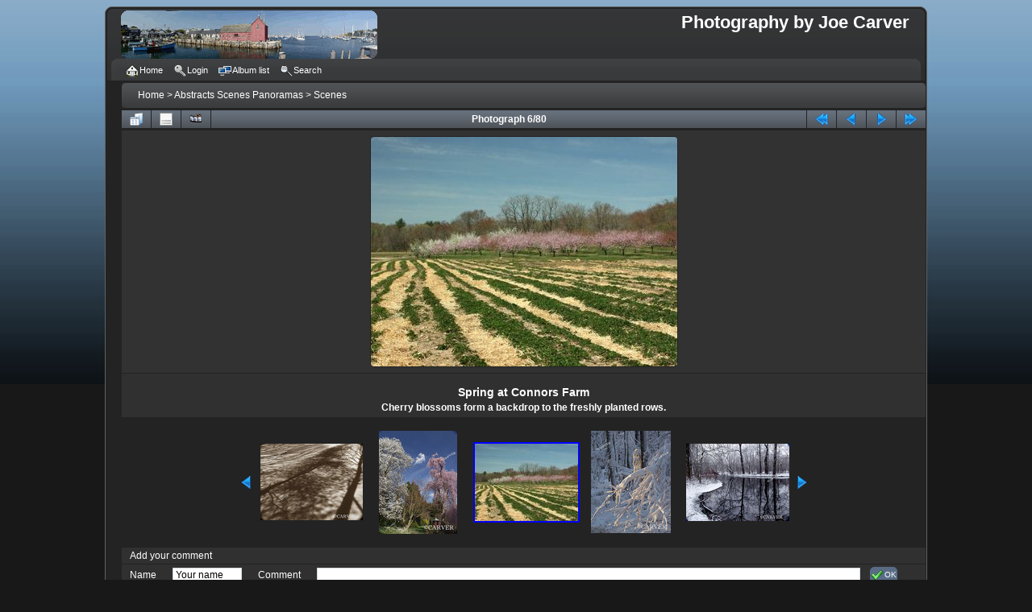

--- FILE ---
content_type: text/html; charset=utf-8
request_url: https://josephcarver.com/displayimage.php?album=topn&cat=8&pid=1352
body_size: 5735
content:
<!DOCTYPE html PUBLIC "-//W3C//DTD XHTML 1.0 Transitional//EN"
   "http://www.w3.org/TR/xhtml1/DTD/xhtml1-transitional.dtd">
<html xmlns="http://www.w3.org/1999/xhtml" xml:lang="en" lang="en" dir="ltr">
<head>
<meta http-equiv="Content-Type" content="text/html; charset=utf-8" />
<meta http-equiv="Pragma" content="no-cache" />
<!--<meta name="verify-v1" content="o6qO/AbcXaARfaOV2Jsq4yb7qGQFVmZevQhOxkJpLwc=">-->
<title>Most viewed - Spring at Connors Farm - Photography by Joe Carver</title>
<meta name="robots" content="noindex, nofollow" />
<link rel="start" href="displayimage.php?album=topn&amp;cat=8&amp;pid=866" title="Return to start" />
<link rel="prev" href="displayimage.php?album=topn&amp;cat=8&amp;pid=814#top_display_media" title="See previous photo" />
<link rel="last" href="displayimage.php?album=topn&amp;cat=8&amp;pid=1193" title="Skip to end" />
<link rel="next" href="displayimage.php?album=topn&amp;cat=8&amp;pid=832#top_display_media" title="See next photo"/>
<link rel="up" href="thumbnails.php?album=topn&amp;cat=8&amp;page=1" title="Return to the thumbnail page"/>
<link rel="canonical" href="https://josephcarver.com/displayimage.php?pid=1352" />
<meta name="robots" content="noindex" />
<!-- New reCaptcha plugin for Coppermine 1.6 v1.0 by SaWey and Carver -->
<script type="text/javascript" src='https://www.google.com/recaptcha/api.js' ></script>
<!-- reCaptcha plugin end -->
<link rel="stylesheet" href="plugins/fancybox/fb/jquery.fancybox.min.css" type="text/css" /><style>fancybox-content {border: 4px solid #FFF; border-radius: 4px;} .fancybox-is-open .fancybox-bg {opacity: 1}</style>
<link rel="stylesheet" href="css/coppermine.css" type="text/css" />
<link rel="stylesheet" href="themes/curve_dark/style.css" type="text/css" />
<link rel="shortcut icon" href="favicon.ico" />

<script type="text/javascript">
/* <![CDATA[ */
    var js_vars = {"site_url":"https:\/\/josephcarver.com","debug":false,"icon_dir":"images\/icons\/","lang_close":"Close","icon_close_path":"images\/icons\/close.png","fb_options":{"buttons":["zoom","slideShow","fullScreen","close"],"loop":false,"cnthit":true,"keyboard":false,"protect":true},"cookies_allowed":true,"position":"5","album":"topn","cat":8,"count":"80","buttons":{"pic_info_title":"Display\/hide file information","pic_info_btn":"","slideshow_tgt":"displayimage.php?album=topn&amp;cat=8&amp;pid=1352&amp;slideshow=4990#top_display_media","slideshow_title":"Slideshow","slideshow_btn":"","loc":""},"fb_imagelist":[{"pid":"866","src":"albums\/userpics\/BlackRocks_7350.jpg","type":"image","opts":{"caption":"BlackRocks"}},{"pid":"758","src":"albums\/abstract\/P1258721.jpg","type":"image"},{"pid":"752","src":"albums\/abstract\/21002_PA185760c10x8.jpg","type":"image"},{"pid":"764","src":"albums\/abstract\/P3059348s.jpg","type":"image"},{"pid":"814","src":"albums\/scene\/44007_P417550316x12.jpg","type":"image","opts":{"caption":"Spring!"}},{"pid":"1352","src":"albums\/userpics\/10001\/connors_farm_spring_scene_2010.jpg","type":"image","opts":{"caption":"Spring at Connors Farm"}},{"pid":"832","src":"albums\/scene\/52002_P3072314c11x14.jpg","type":"image"},{"pid":"840","src":"albums\/scene\/P3096654.jpg","type":"image"},{"pid":"823","src":"albums\/scene\/50089_PA102226c16x12.jpg","type":"image"},{"pid":"825","src":"albums\/scene\/51023_P7126853c8x10shsat.jpg","type":"image","opts":{"caption":"True Colors"}},{"pid":"865","src":"albums\/userpics\/WaterColors_7238.jpg","type":"image","opts":{"caption":"Waters Colored III"}},{"pid":"1173","src":"albums\/pans\/80008_IndParkPS.jpg","type":"image","opts":{"caption":"Independence Park"}},{"pid":"1186","src":"albums\/pans\/87077_Comm2.jpg","type":"image","opts":{"caption":"Salem Common"}},{"pid":"1353","src":"albums\/userpics\/10001\/Water_Flower_0538.jpg","type":"image","opts":{"caption":"Water Flowers II"}},{"pid":"830","src":"albums\/scene\/51088_P6308875.jpg","type":"image","opts":{"caption":"Crystalline Halo"}},{"pid":"1171","src":"albums\/pans\/80045_Pond2.jpg","type":"image","opts":{"caption":"Autumn Pond"}},{"pid":"815","src":"albums\/scene\/44011_P417546411x14.jpg","type":"image","opts":{"caption":"Connors Farm Planting Season"}},{"pid":"1201","src":"albums\/userpics\/P6044337.JPG","type":"image","opts":{"caption":"Full Moon"}},{"pid":"754","src":"albums\/abstract\/21007_PA185749c8x10.jpg","type":"image"},{"pid":"755","src":"albums\/abstract\/21008_PA175686c8x10aucont.jpg","type":"image"},{"pid":"842","src":"albums\/scene\/P9099364buttrfly12x16.jpg","type":"image"},{"pid":"850","src":"albums\/z_temp\/PC278475s.jpg","type":"image"},{"pid":"867","src":"albums\/userpics\/fall_08_7298.jpg","type":"image","opts":{"caption":"An Old New England Fall Scene"}},{"pid":"761","src":"albums\/abstract\/P2279142.jpg","type":"image"},{"pid":"1174","src":"albums\/pans\/80053_HalibutPointImage2.jpg","type":"image","opts":{"caption":"Halibut Point Park"}},{"pid":"821","src":"albums\/scene\/50038_P7084377.jpg","type":"image"},{"pid":"759","src":"albums\/abstract\/P2058815s.jpg","type":"image"},{"pid":"820","src":"albums\/scene\/50033_PB040333.jpg","type":"image"},{"pid":"824","src":"albums\/scene\/50131_P9050449.jpg","type":"image"},{"pid":"768","src":"albums\/abstract\/P9309705redgrayleaf.jpg","type":"image"},{"pid":"835","src":"albums\/scene\/P1058541root1.jpg","type":"image"},{"pid":"841","src":"albums\/scene\/P3096655.jpg","type":"image"},{"pid":"818","src":"albums\/scene\/50014_PA112285.jpg","type":"image"},{"pid":"1178","src":"albums\/pans\/80009_HaaBaa4a.jpg","type":"image","opts":{"caption":"Harbor View"}},{"pid":"760","src":"albums\/abstract\/P2058820s.jpg","type":"image"},{"pid":"1177","src":"albums\/pans\/80088_Dublin2.jpg","type":"image","opts":{"caption":"Dublin"}},{"pid":"822","src":"albums\/scene\/50061_PA095162.jpg","type":"image"},{"pid":"819","src":"albums\/scene\/50030_P9081051.jpg","type":"image"},{"pid":"762","src":"albums\/abstract\/P3039256s.jpg","type":"image"},{"pid":"770","src":"albums\/abstract\/PA205775.jpg","type":"image"},{"pid":"847","src":"albums\/scene\/PC278474s.jpg","type":"image"},{"pid":"1181","src":"albums\/pans\/80020_LynchRosePan.jpg","type":"image","opts":{"caption":"Lions on Guard"}},{"pid":"844","src":"albums\/scene\/PB148388lvld12x16.jpg","type":"image"},{"pid":"753","src":"albums\/abstract\/21004_PA185754c10x8.jpg","type":"image"},{"pid":"765","src":"albums\/abstract\/P3059395.jpg","type":"image"},{"pid":"756","src":"albums\/abstract\/21012_PA285943c8x10.jpg","type":"image"},{"pid":"816","src":"albums\/scene\/44117_rhodobeech1.jpg","type":"image"},{"pid":"846","src":"albums\/scene\/PC086296.jpg","type":"image","opts":{"caption":"Shadows I"}},{"pid":"827","src":"albums\/scene\/51060_P9079323.jpg","type":"image"},{"pid":"1184","src":"albums\/pans\/80125_Image1.jpg","type":"image"},{"pid":"763","src":"albums\/abstract\/P3049336.jpg","type":"image"},{"pid":"817","src":"albums\/scene\/45053_PA283497.jpg","type":"image"},{"pid":"845","src":"albums\/scene\/PB148397hoodsmoon1.jpg","type":"image"},{"pid":"826","src":"albums\/scene\/51030_P9141290.jpg","type":"image"},{"pid":"839","src":"albums\/scene\/P3096651.jpg","type":"image"},{"pid":"757","src":"albums\/abstract\/21044_PA185747.jpg","type":"image"},{"pid":"829","src":"albums\/scene\/51065_PA212882.jpg","type":"image"},{"pid":"767","src":"albums\/abstract\/P8188988.jpg","type":"image"},{"pid":"831","src":"albums\/scene\/51089_P7016178c10x8.jpg","type":"image"},{"pid":"1182","src":"albums\/pans\/80102_shnew.jpg","type":"image"},{"pid":"1190","src":"albums\/userpics\/coast1.jpg","type":"image","opts":{"caption":"The New Hampshire Coast"}},{"pid":"843","src":"albums\/scene\/PB138379bahamas2a.jpg","type":"image"},{"pid":"1194","src":"albums\/userpics\/P8088179.JPG","type":"image"},{"pid":"1172","src":"albums\/pans\/80052_Wharf1.jpg","type":"image","opts":{"caption":"Derby Wharf"}},{"pid":"769","src":"albums\/abstract\/PA102751.jpg","type":"image"},{"pid":"1180","src":"albums\/pans\/80099_BevHarbrPSc4x30.jpg","type":"image"},{"pid":"1183","src":"albums\/pans\/80123_LynchaImage1.jpg","type":"image"},{"pid":"838","src":"albums\/scene\/P2259127.jpg","type":"image"},{"pid":"1197","src":"albums\/userpics\/P7257326.JPG","type":"image"},{"pid":"1185","src":"albums\/pans\/80127_bridgsm.jpg","type":"image","opts":{"caption":"Looking In"}},{"pid":"836","src":"albums\/scene\/P1178641.jpg","type":"image"},{"pid":"1176","src":"albums\/pans\/80059_Image3g.jpg","type":"image","opts":{"caption":"Marblehead Harbor"}},{"pid":"833","src":"albums\/scene\/52011_P2024955c11x14.jpg","type":"image"},{"pid":"1175","src":"albums\/pans\/80057_Dane_St_Image1.jpg","type":"image"},{"pid":"1192","src":"albums\/userpics\/P8088220.JPG","type":"image","opts":{"caption":"Hampton Beach, NH"}},{"pid":"766","src":"albums\/abstract\/P3179640.jpg","type":"image"},{"pid":"834","src":"albums\/scene\/55032_PA273278.jpg","type":"image"},{"pid":"1179","src":"albums\/pans\/80012_Image4s.jpg","type":"image","opts":{"caption":"Motif No. 1 - A Wide view"}},{"pid":"837","src":"albums\/scene\/P1288810.jpg","type":"image"},{"pid":"1193","src":"albums\/userpics\/P8088180.JPG","type":"image","opts":{"caption":"Hampton Beach from a Biplane"}}],"thumb_width":"128","thumb_use":"any","max_item":"5","picture_id":"1352"};
/* ]]> */
</script>
<script type="text/javascript" src="js/jquery-1.12.4.js"></script>
<script type="text/javascript" src="js/jquery-migrate-1.4.1.js"></script>
<script type="text/javascript" src="js/scripts.js"></script>
<script type="text/javascript" src="js/jquery.greybox.js"></script>
<script type="text/javascript" src="js/jquery.elastic.js"></script>
<script type="text/javascript" src="plugins/fancybox/fb/jquery.fancybox.min.js"></script>
<script type="text/javascript" src="plugins/fancybox/fancybox.js"></script>
<script type="text/javascript" src="js/displayimage.js"></script>

<!--
  Template version info:
  Coppermine version: 1.6.x
  Curve Dark updated for CPG 1.6.x by Joe Carver
  Rev. 1.2 2023/03/30
-->
</head>
<body>
    <div class="cnt">
    
    <div id="cpg_logo_block_outer">
        <div class="cpg_logo_block_inner">
            <div id="cpg_logo_block_logo">
                <a href="index.php">
                    <img src="themes/curve_dark/images/motif_no_1.gif" border="0" width="318" title="Motif No. 1 Rockport - click for home page" height="60" alt="" />
                </a>
            </div>
            <div id="cpg_logo_block_name">
                <h1>Photography by Joe Carver</h1>
                <h3></h3>
            </div>
            <div class="clearer"></div>
        </div>
    </div>
    <div id="cpg_header_block_outer">
        <div class="cpg_header_block_inner">
            <div id="main_menu">
                    
<ul class="dropmenu">
<!-- BEGIN home -->
                <li>
                    <a href="index.php" title="Go to the home page" class="firstlevel"><span class="firstlevel"><img src="images/icons/home.png" border="0" alt="" width="16" height="16" class="icon" />Home</span></a>
                    <ul>
                    <!-- BEGIN contact -->
                                <li>
                                    <a href="contact.php?referer=displayimage.php%3Falbum%3Dtopn%26cat%3D8%26pid%3D1352" title="Contact Joe Carver"><span><img src="images/icons/contact.png" border="0" alt="" width="16" height="16" class="icon" />Contact</span></a>
                                </li>
                    <!-- END contact --> 
                    
                    
                    </ul>
                </li>


<!-- END home -->



<!-- BEGIN login -->
                <li>
                    <a href="login.php?referer=displayimage.php%3Falbum%3Dtopn%26cat%3D8%26pid%3D1352" title="Login" class="firstlevel"><span class="firstlevel"><img src="images/icons/login.png" border="0" alt="" width="16" height="16" class="icon" />Login</span></a>
                </li>
<!-- END login -->

</ul>

                    
<ul class="dropmenu">

<!-- BEGIN album_list -->
                <li>
                    <a href="index.php?cat=8" title="Go to the album list" class="firstlevel"><span class="firstlevel"><img src="images/icons/alb_mgr.png" border="0" alt="" width="16" height="16" class="icon" />Album list</span></a>
                    <ul>
<!-- BEGIN lastup -->
                        <li>
                            <a href="thumbnails.php?album=lastup&amp;cat=8" title="Last uploads" rel="nofollow"><span><img src="images/icons/last_uploads.png" border="0" alt="" width="16" height="16" class="icon" />Last uploads</span></a>
                        </li>
<!-- END lastup -->
<!-- BEGIN lastcom -->
                        <li>
                            <a href="thumbnails.php?album=lastcom&amp;cat=8" title="Last comments" rel="nofollow" ><span><img src="images/icons/comment.png" border="0" alt="" width="16" height="16" class="icon" />Last comments</span></a>
                        </li>
<!-- END lastcom -->
<!-- BEGIN topn -->
                        <li>
                            <a href="thumbnails.php?album=topn&amp;cat=8" title="Most viewed" rel="nofollow"><span><img src="images/icons/most_viewed.png" border="0" alt="" width="16" height="16" class="icon" />Most viewed</span></a>
                        </li>
<!-- END topn -->
<!-- BEGIN toprated -->
                        <li>
                            <a href="thumbnails.php?album=toprated&amp;cat=8" title="Top rated" rel="nofollow"><span><img src="images/icons/top_rated.png" border="0" alt="" width="16" height="16" class="icon" />Top rated</span></a>
                        </li>
<!-- END toprated -->
<!-- BEGIN favpics -->
                        <li>
                            <a href="thumbnails.php?album=favpics" title="My Favorites" rel="nofollow"><span><img src="images/icons/favorites.png" border="0" alt="" width="16" height="16" class="icon" />My Favorites</span></a>
                        </li>
<!-- END favpics -->
<!-- BEGIN browse_by_date -->
                        
<!-- END browse_by_date -->
                    </ul>
                </li>
<!-- END album_list -->
<!-- BEGIN search -->
                <li>
                    <a href="search.php" title="Search" class="firstlevel"><span class="firstlevel"><img src="images/icons/search.png" border="0" alt="" width="16" height="16" class="icon" />Search</span></a>
                </li>
<!-- END search -->
</ul>
                
                    
            </div><!-- Begin IE7 support --><img src="images/spacer.gif" class="menuheight" alt="" /><!-- End IE7 support -->
            <div class="clearer"></div>
            
        </div>
    </div>
    <div id="cpg_main_block_outer">
        <div class="cpg_main_block_inner">
            
<!-- Start standard table -->
<table align="center" width="999" cellspacing="1" cellpadding="0" class="maintable ">


        <tr>

            <td colspan="3" align="left">

    			<div class="cpg_starttable_outer">

    				<div class="cpg_starttable_inner">

                        <table width="100%" cellpadding="0" cellspacing="0" border="0">

                            <tr>

                                <td class="statlink"><a name="top_display_media"></a>

                                    <a href="index.php">Home</a> > <a href="index.php?cat=8">Abstracts   Scenes Panoramas</a> > <a href="thumbnails.php?album=33">Scenes</a>

                                </td>

                                <td class="statlink">

                                    <img src="images/spacer.gif" width="1" height="25" border="0" alt="" />

                                </td>

                            </tr>

                        </table>

    				</div>

    			</div>

            </td>

        </tr>

</table>
<!-- End standard table -->

<!-- Start standard table -->
<table align="center" width="999" cellspacing="1" cellpadding="0" class="maintable ">

        <tr>
                <td align="center" valign="middle" class="navmenu" width="48"><a href="thumbnails.php?album=topn&amp;cat=8&amp;page=1" class="navmenu_pic" title="Return to the thumbnail page"><img src="images/navbar/thumbnails.png" align="middle" border="0" alt="Return to the thumbnail page" /></a></td>
<!-- BEGIN pic_info_button -->
                <!-- button will be added by displayimage.js -->
                <td id="pic_info_button" align="center" valign="middle" class="navmenu" width="48"></td>
<!-- END pic_info_button -->
<!-- BEGIN slideshow_button -->
                <!-- button will be added by displayimage.js -->
                <td id="slideshow_button" align="center" valign="middle" class="navmenu" width="48"></td>
<!-- END slideshow_button -->
                <td align="center" valign="middle" class="navmenu" width="100%">Photograph 6/80</td>


<!-- BEGIN nav_start -->
                <td align="center" valign="middle" class="navmenu" width="48"><a href="displayimage.php?album=topn&amp;cat=8&amp;pid=866#top_display_media" class="navmenu_pic" title="Return to start"><img src="images/navbar/start.png" border="0" align="middle" alt="Return to start" /></a></td>
<!-- END nav_start -->
<!-- BEGIN nav_prev -->
                <td align="center" valign="middle" class="navmenu" width="48"><a href="displayimage.php?album=topn&amp;cat=8&amp;pid=814#top_display_media" class="navmenu_pic" title="See previous photo"><img src="images/navbar/prev.png" border="0" align="middle" alt="See previous photo" /></a></td>
<!-- END nav_prev -->
<!-- BEGIN nav_next -->
                <td align="center" valign="middle" class="navmenu" width="48"><a href="displayimage.php?album=topn&amp;cat=8&amp;pid=832#top_display_media" class="navmenu_pic" title="See next photo"><img src="images/navbar/next.png" border="0" align="middle" alt="See next photo" /></a></td>
<!-- END nav_next -->
<!-- BEGIN nav_end -->
                <td align="center" valign="middle" class="navmenu" width="48"><a href="displayimage.php?album=topn&amp;cat=8&amp;pid=1193#top_display_media" class="navmenu_pic" title="Skip to end"><img src="images/navbar/end.png" border="0" align="middle" alt="Skip to end" /></a></td>
<!-- END nav_end -->

        </tr>
</table>
<!-- End standard table -->

<!-- Start standard table -->
<table align="center" width="999" cellspacing="1" cellpadding="0" class="maintable ">
        <tr>
                <td align="center" class="display_media" nowrap="nowrap">
                        <table width="100%" cellspacing="2" cellpadding="0">
                                <tr>
                                        <td align="center" style="{SLIDESHOW_STYLE}">
                                                <a href="javascript:;" onclick="plg_FBox.open(event,1352);"><img src="albums/userpics/10001/normal_connors_farm_spring_scene_2010.jpg" width="380" height="285" class="image" border="0" alt="Spring at Connors Farm
Cherry blossoms form a backdrop to the freshly planted rows.
" title="Click to view full size image
==============
Spring at Connors Farm
Cherry blossoms form a backdrop to the freshly planted rows.
" /><br /></a>

                                        </td>
                                </tr>
                        </table>
                </td>
            </tr>
            <tr>
                <td>
                        <table width="100%" cellspacing="2" cellpadding="0" class="tableb tableb_alternate">
                                        <tr>
                                                <td align="center">
                                                        
                                                </td>
                                        </tr>
                        </table>


<!-- BEGIN img_desc -->
                        <table cellpadding="0" cellspacing="0" class="tableb tableb_alternate" width="100%">
<!-- BEGIN title -->
                                <tr>
                                        <td class="tableb tableb_alternate"><h1 class="pic_title">
                                                Spring at Connors Farm
                                        </h1></td>
                                </tr>
<!-- END title -->
<!-- BEGIN caption -->
                                <tr>
                                        <td class="tableb tableb_alternate"><h2 class="pic_caption">
                                                Cherry blossoms form a backdrop to the freshly planted rows.
                                        </h2></td>
                                </tr>
<!-- END caption -->
                        </table>
<!-- END img_desc -->
                </td>
        </tr>
</table>
<!-- End standard table -->
<div id="filmstrip">
<!-- Start standard table -->
<table align="center" width="999" cellspacing="1" cellpadding="0" class="maintable ">

        <tr>
          <td valign="top" ></td>
        </tr>
        <tr>
          <td valign="bottom"  align="center" style="{THUMB_TD_STYLE}">
            <table width="50%"   align="center" cellspacing="0" cellpadding="3" border="0">
                <tr>
                   <td width="10%" align="right" class="prev_strip"></td>
                     <td valign="bottom"  style="{THUMB_TD_STYLE}">
                       <div id="film" style="width:660px; position:relative;"><table class="tape" ><tr>
                <td align="center" class="thumb" >
                  <a href="displayimage.php?album=topn&amp;cat=8&amp;pid=764#top_display_media" class="thumbLink" style="width:128px; float: left"><img src="albums/abstract/thumb_P3059348s.jpg" class="strip_image" border="0" alt="P3059348s.jpg" title="Filename=P3059348s.jpg
Filesize=49KiB
Dimensions=423x317
Date added=Mar 13, 2008" /></a>
                </td>

                <td align="center" class="thumb" >
                  <a href="displayimage.php?album=topn&amp;cat=8&amp;pid=814#top_display_media" class="thumbLink" style="width:128px; float: left"><img src="albums/scene/thumb_44007_P417550316x12.jpg" class="strip_image" border="0" alt="44007_P417550316x12.jpg" title="Filename=44007_P417550316x12.jpg
Filesize=91KiB
Dimensions=321x423
Date added=Mar 13, 2008" /></a>
                </td>

                <td align="center" class="thumb" >
                  <a href="displayimage.php?album=topn&amp;cat=8&amp;pid=1352#top_display_media" class="thumbLink" style="width:128px; float: left"><img src="albums/userpics/10001/thumb_connors_farm_spring_scene_2010.jpg" class="strip_image middlethumb" border="0" alt="connors_farm_spring_scene_2010.jpg" title="Filename=connors_farm_spring_scene_2010.jpg
Filesize=259KiB
Dimensions=1024x768
Date added=May 17, 2010" /></a>
                </td>

                <td align="center" class="thumb" >
                  <a href="displayimage.php?album=topn&amp;cat=8&amp;pid=832#top_display_media" class="thumbLink" style="width:128px; float: left"><img src="albums/scene/thumb_52002_P3072314c11x14.jpg" class="strip_image" border="0" alt="52002_P3072314c11x14.jpg" title="Filename=52002_P3072314c11x14.jpg
Filesize=87KiB
Dimensions=330x423
Date added=Mar 13, 2008" /></a>
                </td>

                <td align="center" class="thumb" >
                  <a href="displayimage.php?album=topn&amp;cat=8&amp;pid=840#top_display_media" class="thumbLink" style="width:128px; float: left"><img src="albums/scene/thumb_P3096654.jpg" class="strip_image" border="0" alt="P3096654.jpg" title="Filename=P3096654.jpg
Filesize=198KiB
Dimensions=564x423
Date added=Mar 13, 2008" /></a>
                </td>
</tr></table></div>
                     </td>
                   <td width="10%" align="left" class="next_strip"></td>
                </tr>
            </table>
          </td>
        </tr>
        <tr>
         <td valign="top" ></td>
        </tr>


</table>
<!-- End standard table -->
</div>
<div id="picinfo" style="display: none;">

<!-- Start standard table -->
<table align="center" width="999" cellspacing="1" cellpadding="0" class="maintable ">
        <tr><td colspan="2" class="tableh2">File information</td></tr>
        <tr><td class="tableb tableb_alternate" valign="top" >Filename:</td><td class="tableb tableb_alternate">connors_farm_spring_scene_2010.jpg</td></tr>
        <tr><td class="tableb tableb_alternate" valign="top" >Album name:</td><td class="tableb tableb_alternate"><span class="alblink"><a href="profile.php?uid=1">Joe Carver</a> / <a href="thumbnails.php?album=33">Scenes</a></span></td></tr>
        <tr><td class="tableb tableb_alternate" valign="top" >Filesize:</td><td class="tableb tableb_alternate"><span dir="ltr">259&nbsp;KiB</span></td></tr>
        <tr><td class="tableb tableb_alternate" valign="top" >Date added:</td><td class="tableb tableb_alternate">May 17, 2010</td></tr>
        <tr><td class="tableb tableb_alternate" valign="top" >Dimensions:</td><td class="tableb tableb_alternate">1024 x 768 pixels</td></tr>
        <tr><td class="tableb tableb_alternate" valign="top" >Displayed:</td><td class="tableb tableb_alternate">13745 times</td></tr>
        <tr><td class="tableb tableb_alternate" valign="top" >URL:</td><td class="tableb tableb_alternate"><a href="https://josephcarver.com/displayimage.php?pid=1352" >https://josephcarver.com/displayimage.php?pid=1352</a></td></tr>
        <tr><td class="tableb tableb_alternate" valign="top" >Favorites:</td><td class="tableb tableb_alternate"><a href="addfav.php?pid=1352&amp;referer=displayimage.php%3Falbum%3Dtopn%26cat%3D8%26pid%3D1352" >Add to Favorites</a></td></tr>
</table>
<!-- End standard table -->
</div>
<a name="comments_top"></a><div id="comments">
        <form method="post" name="post" id="post" onsubmit="return notDefaultUsername(this, 'Your name', 'Please provide your name for comment');" action="db_input.php">
                <table align="center" width="999" cellspacing="1" cellpadding="0" class="maintable">
                        <tr>
                                        <td width="100%" class="tableh2">Add your comment</td>
                        </tr>
                        <tr>
                <td colspan="1">
                        <table width="100%" cellpadding="0" cellspacing="0">

<!-- BEGIN user_name_input -->
                                                        <tr>
                                <td class="tableb tableb_alternate">
                                        Name
                                </td>
                                <td class="tableb tableb_alternate">
                                        <input type="text" class="textinput" name="msg_author" size="10" maxlength="20" value="Your name" onclick="if (this.value == 'Your name') this.value = '';" onkeyup="if (this.value == 'Your name') this.value = '';" />
                                </td>
<!-- END user_name_input -->

<!-- BEGIN input_box_no_smilies -->
                                <td class="tableb tableb_alternate">
                                Comment
                                </td>
                                <td width="100%" class="tableb tableb_alternate">
                                <input type="text" class="textinput" id="message" name="msg_body"  maxlength="256" style="width: 100%;" />
                                </td>
<!-- END input_box_no_smilies -->
<!-- BEGIN submit -->
                                <td class="tableb tableb_alternate">
                                <input type="hidden" name="event" value="comment" />
                                <input type="hidden" name="pid" value="1352" />
                                <button type="submit" class="button" name="submit" value="OK"><img src="images/icons/ok.png" border="0" alt="" width="16" height="16" class="icon" />OK</button>
                                <input type="hidden" name="form_token" value="9f5e513631fd0114cfd14635e2a06d04" />
                                <input type="hidden" name="timestamp" value="1769055141" />
                                </td>
<!-- END submit -->
                                                        </tr>
    <tr>
	  <td class="tableb" valign="top" align="right" colspan="3">
        NO ACTIVE HYPERLINKS ALLOWED <br />(NO HTTP OR HTTPS)
      </td>
	  </tr>
		<td class="tableb" colspan="3">
		  Confirmation&nbsp;
		</td>
		<td class="tableb" colspan="3">
		  <div id="captcha_div">	<div class="g-recaptcha" data-sitekey="6Ld4sEYUAAAAAJLX7ifhjcwJlQZZXiaS8F8PwbXx"></div></div>
		</td>
	</tr>
                        </table>
                </td>
        </tr>


                </table>
        </form></div>

            <br /> <!-- workaround for issue 64492 - do not remove the line break! -->
        </div>
    </div>
    <div id="cpg_footer_block_outer">
        <div class="cpg_footer_block_inner">
            
<!-- Start standard table -->
<table align="center" width="999" cellspacing="1" cellpadding="0" class="maintable ">

	<tr>	
		<td align="center">
			<img src="images/spacer.gif" style="height: 15px;" alt="" />
		</td>		
	</tr>
	<tr>	
		<td align="center">
			<h4 align="center"><br /> All Images Copyright &copy; Joseph Carver</h4>
		</td>		
	</tr>
	<tr>	
		<td align="center">
			<img src="images/spacer.gif" style="height: 5px;" alt="" />
		</td>		
	</tr>
	<tr>
		<td align="center">	
			<a title="Contact Joe Carver" href="https://josephcarver.com/contact.php?">Contact</a> | 
			<a title="HOME PAGE JosephCarver.com " href="https://josephcarver.com/index.php">HOME</a>
		</td>			
	</tr>
	<tr>
		<td align="center">
			<img src="images/spacer.gif" style="height: 20px;" alt="" />
		</td>		
	</tr>
	<tr>
		<td align="center">		
			<a title="i-imagine.net - A Free Gallery for Visual Artists" href="https://i-imagine.net/" target="_blank">Artists Gallery On Coppermine - i-imagine.net</a>				
		</td>
	</tr>
	<tr>
		<td align="center">
			<img src="images/spacer.gif" style="height: 20px;" alt="" />
		</td>		
	</tr>
</table>
<!-- End standard table -->

            
<div class="footer" align="center" style="padding:10px;display:block;visibility:visible; font-family: Verdana,Arial,sans-serif;">Powered by <a href="http://coppermine-gallery.com/" title="Coppermine Photo Gallery" rel="external" target="_blank">Coppermine Photo Gallery</a></div>
        </div>
    </div>
    </div>
<!--Coppermine Photo Gallery 1.6.27 (stable)-->
</body>
</html>

--- FILE ---
content_type: text/html; charset=utf-8
request_url: https://www.google.com/recaptcha/api2/anchor?ar=1&k=6Ld4sEYUAAAAAJLX7ifhjcwJlQZZXiaS8F8PwbXx&co=aHR0cHM6Ly9qb3NlcGhjYXJ2ZXIuY29tOjQ0Mw..&hl=en&v=PoyoqOPhxBO7pBk68S4YbpHZ&size=normal&anchor-ms=20000&execute-ms=30000&cb=hum7ptyeibbm
body_size: 49157
content:
<!DOCTYPE HTML><html dir="ltr" lang="en"><head><meta http-equiv="Content-Type" content="text/html; charset=UTF-8">
<meta http-equiv="X-UA-Compatible" content="IE=edge">
<title>reCAPTCHA</title>
<style type="text/css">
/* cyrillic-ext */
@font-face {
  font-family: 'Roboto';
  font-style: normal;
  font-weight: 400;
  font-stretch: 100%;
  src: url(//fonts.gstatic.com/s/roboto/v48/KFO7CnqEu92Fr1ME7kSn66aGLdTylUAMa3GUBHMdazTgWw.woff2) format('woff2');
  unicode-range: U+0460-052F, U+1C80-1C8A, U+20B4, U+2DE0-2DFF, U+A640-A69F, U+FE2E-FE2F;
}
/* cyrillic */
@font-face {
  font-family: 'Roboto';
  font-style: normal;
  font-weight: 400;
  font-stretch: 100%;
  src: url(//fonts.gstatic.com/s/roboto/v48/KFO7CnqEu92Fr1ME7kSn66aGLdTylUAMa3iUBHMdazTgWw.woff2) format('woff2');
  unicode-range: U+0301, U+0400-045F, U+0490-0491, U+04B0-04B1, U+2116;
}
/* greek-ext */
@font-face {
  font-family: 'Roboto';
  font-style: normal;
  font-weight: 400;
  font-stretch: 100%;
  src: url(//fonts.gstatic.com/s/roboto/v48/KFO7CnqEu92Fr1ME7kSn66aGLdTylUAMa3CUBHMdazTgWw.woff2) format('woff2');
  unicode-range: U+1F00-1FFF;
}
/* greek */
@font-face {
  font-family: 'Roboto';
  font-style: normal;
  font-weight: 400;
  font-stretch: 100%;
  src: url(//fonts.gstatic.com/s/roboto/v48/KFO7CnqEu92Fr1ME7kSn66aGLdTylUAMa3-UBHMdazTgWw.woff2) format('woff2');
  unicode-range: U+0370-0377, U+037A-037F, U+0384-038A, U+038C, U+038E-03A1, U+03A3-03FF;
}
/* math */
@font-face {
  font-family: 'Roboto';
  font-style: normal;
  font-weight: 400;
  font-stretch: 100%;
  src: url(//fonts.gstatic.com/s/roboto/v48/KFO7CnqEu92Fr1ME7kSn66aGLdTylUAMawCUBHMdazTgWw.woff2) format('woff2');
  unicode-range: U+0302-0303, U+0305, U+0307-0308, U+0310, U+0312, U+0315, U+031A, U+0326-0327, U+032C, U+032F-0330, U+0332-0333, U+0338, U+033A, U+0346, U+034D, U+0391-03A1, U+03A3-03A9, U+03B1-03C9, U+03D1, U+03D5-03D6, U+03F0-03F1, U+03F4-03F5, U+2016-2017, U+2034-2038, U+203C, U+2040, U+2043, U+2047, U+2050, U+2057, U+205F, U+2070-2071, U+2074-208E, U+2090-209C, U+20D0-20DC, U+20E1, U+20E5-20EF, U+2100-2112, U+2114-2115, U+2117-2121, U+2123-214F, U+2190, U+2192, U+2194-21AE, U+21B0-21E5, U+21F1-21F2, U+21F4-2211, U+2213-2214, U+2216-22FF, U+2308-230B, U+2310, U+2319, U+231C-2321, U+2336-237A, U+237C, U+2395, U+239B-23B7, U+23D0, U+23DC-23E1, U+2474-2475, U+25AF, U+25B3, U+25B7, U+25BD, U+25C1, U+25CA, U+25CC, U+25FB, U+266D-266F, U+27C0-27FF, U+2900-2AFF, U+2B0E-2B11, U+2B30-2B4C, U+2BFE, U+3030, U+FF5B, U+FF5D, U+1D400-1D7FF, U+1EE00-1EEFF;
}
/* symbols */
@font-face {
  font-family: 'Roboto';
  font-style: normal;
  font-weight: 400;
  font-stretch: 100%;
  src: url(//fonts.gstatic.com/s/roboto/v48/KFO7CnqEu92Fr1ME7kSn66aGLdTylUAMaxKUBHMdazTgWw.woff2) format('woff2');
  unicode-range: U+0001-000C, U+000E-001F, U+007F-009F, U+20DD-20E0, U+20E2-20E4, U+2150-218F, U+2190, U+2192, U+2194-2199, U+21AF, U+21E6-21F0, U+21F3, U+2218-2219, U+2299, U+22C4-22C6, U+2300-243F, U+2440-244A, U+2460-24FF, U+25A0-27BF, U+2800-28FF, U+2921-2922, U+2981, U+29BF, U+29EB, U+2B00-2BFF, U+4DC0-4DFF, U+FFF9-FFFB, U+10140-1018E, U+10190-1019C, U+101A0, U+101D0-101FD, U+102E0-102FB, U+10E60-10E7E, U+1D2C0-1D2D3, U+1D2E0-1D37F, U+1F000-1F0FF, U+1F100-1F1AD, U+1F1E6-1F1FF, U+1F30D-1F30F, U+1F315, U+1F31C, U+1F31E, U+1F320-1F32C, U+1F336, U+1F378, U+1F37D, U+1F382, U+1F393-1F39F, U+1F3A7-1F3A8, U+1F3AC-1F3AF, U+1F3C2, U+1F3C4-1F3C6, U+1F3CA-1F3CE, U+1F3D4-1F3E0, U+1F3ED, U+1F3F1-1F3F3, U+1F3F5-1F3F7, U+1F408, U+1F415, U+1F41F, U+1F426, U+1F43F, U+1F441-1F442, U+1F444, U+1F446-1F449, U+1F44C-1F44E, U+1F453, U+1F46A, U+1F47D, U+1F4A3, U+1F4B0, U+1F4B3, U+1F4B9, U+1F4BB, U+1F4BF, U+1F4C8-1F4CB, U+1F4D6, U+1F4DA, U+1F4DF, U+1F4E3-1F4E6, U+1F4EA-1F4ED, U+1F4F7, U+1F4F9-1F4FB, U+1F4FD-1F4FE, U+1F503, U+1F507-1F50B, U+1F50D, U+1F512-1F513, U+1F53E-1F54A, U+1F54F-1F5FA, U+1F610, U+1F650-1F67F, U+1F687, U+1F68D, U+1F691, U+1F694, U+1F698, U+1F6AD, U+1F6B2, U+1F6B9-1F6BA, U+1F6BC, U+1F6C6-1F6CF, U+1F6D3-1F6D7, U+1F6E0-1F6EA, U+1F6F0-1F6F3, U+1F6F7-1F6FC, U+1F700-1F7FF, U+1F800-1F80B, U+1F810-1F847, U+1F850-1F859, U+1F860-1F887, U+1F890-1F8AD, U+1F8B0-1F8BB, U+1F8C0-1F8C1, U+1F900-1F90B, U+1F93B, U+1F946, U+1F984, U+1F996, U+1F9E9, U+1FA00-1FA6F, U+1FA70-1FA7C, U+1FA80-1FA89, U+1FA8F-1FAC6, U+1FACE-1FADC, U+1FADF-1FAE9, U+1FAF0-1FAF8, U+1FB00-1FBFF;
}
/* vietnamese */
@font-face {
  font-family: 'Roboto';
  font-style: normal;
  font-weight: 400;
  font-stretch: 100%;
  src: url(//fonts.gstatic.com/s/roboto/v48/KFO7CnqEu92Fr1ME7kSn66aGLdTylUAMa3OUBHMdazTgWw.woff2) format('woff2');
  unicode-range: U+0102-0103, U+0110-0111, U+0128-0129, U+0168-0169, U+01A0-01A1, U+01AF-01B0, U+0300-0301, U+0303-0304, U+0308-0309, U+0323, U+0329, U+1EA0-1EF9, U+20AB;
}
/* latin-ext */
@font-face {
  font-family: 'Roboto';
  font-style: normal;
  font-weight: 400;
  font-stretch: 100%;
  src: url(//fonts.gstatic.com/s/roboto/v48/KFO7CnqEu92Fr1ME7kSn66aGLdTylUAMa3KUBHMdazTgWw.woff2) format('woff2');
  unicode-range: U+0100-02BA, U+02BD-02C5, U+02C7-02CC, U+02CE-02D7, U+02DD-02FF, U+0304, U+0308, U+0329, U+1D00-1DBF, U+1E00-1E9F, U+1EF2-1EFF, U+2020, U+20A0-20AB, U+20AD-20C0, U+2113, U+2C60-2C7F, U+A720-A7FF;
}
/* latin */
@font-face {
  font-family: 'Roboto';
  font-style: normal;
  font-weight: 400;
  font-stretch: 100%;
  src: url(//fonts.gstatic.com/s/roboto/v48/KFO7CnqEu92Fr1ME7kSn66aGLdTylUAMa3yUBHMdazQ.woff2) format('woff2');
  unicode-range: U+0000-00FF, U+0131, U+0152-0153, U+02BB-02BC, U+02C6, U+02DA, U+02DC, U+0304, U+0308, U+0329, U+2000-206F, U+20AC, U+2122, U+2191, U+2193, U+2212, U+2215, U+FEFF, U+FFFD;
}
/* cyrillic-ext */
@font-face {
  font-family: 'Roboto';
  font-style: normal;
  font-weight: 500;
  font-stretch: 100%;
  src: url(//fonts.gstatic.com/s/roboto/v48/KFO7CnqEu92Fr1ME7kSn66aGLdTylUAMa3GUBHMdazTgWw.woff2) format('woff2');
  unicode-range: U+0460-052F, U+1C80-1C8A, U+20B4, U+2DE0-2DFF, U+A640-A69F, U+FE2E-FE2F;
}
/* cyrillic */
@font-face {
  font-family: 'Roboto';
  font-style: normal;
  font-weight: 500;
  font-stretch: 100%;
  src: url(//fonts.gstatic.com/s/roboto/v48/KFO7CnqEu92Fr1ME7kSn66aGLdTylUAMa3iUBHMdazTgWw.woff2) format('woff2');
  unicode-range: U+0301, U+0400-045F, U+0490-0491, U+04B0-04B1, U+2116;
}
/* greek-ext */
@font-face {
  font-family: 'Roboto';
  font-style: normal;
  font-weight: 500;
  font-stretch: 100%;
  src: url(//fonts.gstatic.com/s/roboto/v48/KFO7CnqEu92Fr1ME7kSn66aGLdTylUAMa3CUBHMdazTgWw.woff2) format('woff2');
  unicode-range: U+1F00-1FFF;
}
/* greek */
@font-face {
  font-family: 'Roboto';
  font-style: normal;
  font-weight: 500;
  font-stretch: 100%;
  src: url(//fonts.gstatic.com/s/roboto/v48/KFO7CnqEu92Fr1ME7kSn66aGLdTylUAMa3-UBHMdazTgWw.woff2) format('woff2');
  unicode-range: U+0370-0377, U+037A-037F, U+0384-038A, U+038C, U+038E-03A1, U+03A3-03FF;
}
/* math */
@font-face {
  font-family: 'Roboto';
  font-style: normal;
  font-weight: 500;
  font-stretch: 100%;
  src: url(//fonts.gstatic.com/s/roboto/v48/KFO7CnqEu92Fr1ME7kSn66aGLdTylUAMawCUBHMdazTgWw.woff2) format('woff2');
  unicode-range: U+0302-0303, U+0305, U+0307-0308, U+0310, U+0312, U+0315, U+031A, U+0326-0327, U+032C, U+032F-0330, U+0332-0333, U+0338, U+033A, U+0346, U+034D, U+0391-03A1, U+03A3-03A9, U+03B1-03C9, U+03D1, U+03D5-03D6, U+03F0-03F1, U+03F4-03F5, U+2016-2017, U+2034-2038, U+203C, U+2040, U+2043, U+2047, U+2050, U+2057, U+205F, U+2070-2071, U+2074-208E, U+2090-209C, U+20D0-20DC, U+20E1, U+20E5-20EF, U+2100-2112, U+2114-2115, U+2117-2121, U+2123-214F, U+2190, U+2192, U+2194-21AE, U+21B0-21E5, U+21F1-21F2, U+21F4-2211, U+2213-2214, U+2216-22FF, U+2308-230B, U+2310, U+2319, U+231C-2321, U+2336-237A, U+237C, U+2395, U+239B-23B7, U+23D0, U+23DC-23E1, U+2474-2475, U+25AF, U+25B3, U+25B7, U+25BD, U+25C1, U+25CA, U+25CC, U+25FB, U+266D-266F, U+27C0-27FF, U+2900-2AFF, U+2B0E-2B11, U+2B30-2B4C, U+2BFE, U+3030, U+FF5B, U+FF5D, U+1D400-1D7FF, U+1EE00-1EEFF;
}
/* symbols */
@font-face {
  font-family: 'Roboto';
  font-style: normal;
  font-weight: 500;
  font-stretch: 100%;
  src: url(//fonts.gstatic.com/s/roboto/v48/KFO7CnqEu92Fr1ME7kSn66aGLdTylUAMaxKUBHMdazTgWw.woff2) format('woff2');
  unicode-range: U+0001-000C, U+000E-001F, U+007F-009F, U+20DD-20E0, U+20E2-20E4, U+2150-218F, U+2190, U+2192, U+2194-2199, U+21AF, U+21E6-21F0, U+21F3, U+2218-2219, U+2299, U+22C4-22C6, U+2300-243F, U+2440-244A, U+2460-24FF, U+25A0-27BF, U+2800-28FF, U+2921-2922, U+2981, U+29BF, U+29EB, U+2B00-2BFF, U+4DC0-4DFF, U+FFF9-FFFB, U+10140-1018E, U+10190-1019C, U+101A0, U+101D0-101FD, U+102E0-102FB, U+10E60-10E7E, U+1D2C0-1D2D3, U+1D2E0-1D37F, U+1F000-1F0FF, U+1F100-1F1AD, U+1F1E6-1F1FF, U+1F30D-1F30F, U+1F315, U+1F31C, U+1F31E, U+1F320-1F32C, U+1F336, U+1F378, U+1F37D, U+1F382, U+1F393-1F39F, U+1F3A7-1F3A8, U+1F3AC-1F3AF, U+1F3C2, U+1F3C4-1F3C6, U+1F3CA-1F3CE, U+1F3D4-1F3E0, U+1F3ED, U+1F3F1-1F3F3, U+1F3F5-1F3F7, U+1F408, U+1F415, U+1F41F, U+1F426, U+1F43F, U+1F441-1F442, U+1F444, U+1F446-1F449, U+1F44C-1F44E, U+1F453, U+1F46A, U+1F47D, U+1F4A3, U+1F4B0, U+1F4B3, U+1F4B9, U+1F4BB, U+1F4BF, U+1F4C8-1F4CB, U+1F4D6, U+1F4DA, U+1F4DF, U+1F4E3-1F4E6, U+1F4EA-1F4ED, U+1F4F7, U+1F4F9-1F4FB, U+1F4FD-1F4FE, U+1F503, U+1F507-1F50B, U+1F50D, U+1F512-1F513, U+1F53E-1F54A, U+1F54F-1F5FA, U+1F610, U+1F650-1F67F, U+1F687, U+1F68D, U+1F691, U+1F694, U+1F698, U+1F6AD, U+1F6B2, U+1F6B9-1F6BA, U+1F6BC, U+1F6C6-1F6CF, U+1F6D3-1F6D7, U+1F6E0-1F6EA, U+1F6F0-1F6F3, U+1F6F7-1F6FC, U+1F700-1F7FF, U+1F800-1F80B, U+1F810-1F847, U+1F850-1F859, U+1F860-1F887, U+1F890-1F8AD, U+1F8B0-1F8BB, U+1F8C0-1F8C1, U+1F900-1F90B, U+1F93B, U+1F946, U+1F984, U+1F996, U+1F9E9, U+1FA00-1FA6F, U+1FA70-1FA7C, U+1FA80-1FA89, U+1FA8F-1FAC6, U+1FACE-1FADC, U+1FADF-1FAE9, U+1FAF0-1FAF8, U+1FB00-1FBFF;
}
/* vietnamese */
@font-face {
  font-family: 'Roboto';
  font-style: normal;
  font-weight: 500;
  font-stretch: 100%;
  src: url(//fonts.gstatic.com/s/roboto/v48/KFO7CnqEu92Fr1ME7kSn66aGLdTylUAMa3OUBHMdazTgWw.woff2) format('woff2');
  unicode-range: U+0102-0103, U+0110-0111, U+0128-0129, U+0168-0169, U+01A0-01A1, U+01AF-01B0, U+0300-0301, U+0303-0304, U+0308-0309, U+0323, U+0329, U+1EA0-1EF9, U+20AB;
}
/* latin-ext */
@font-face {
  font-family: 'Roboto';
  font-style: normal;
  font-weight: 500;
  font-stretch: 100%;
  src: url(//fonts.gstatic.com/s/roboto/v48/KFO7CnqEu92Fr1ME7kSn66aGLdTylUAMa3KUBHMdazTgWw.woff2) format('woff2');
  unicode-range: U+0100-02BA, U+02BD-02C5, U+02C7-02CC, U+02CE-02D7, U+02DD-02FF, U+0304, U+0308, U+0329, U+1D00-1DBF, U+1E00-1E9F, U+1EF2-1EFF, U+2020, U+20A0-20AB, U+20AD-20C0, U+2113, U+2C60-2C7F, U+A720-A7FF;
}
/* latin */
@font-face {
  font-family: 'Roboto';
  font-style: normal;
  font-weight: 500;
  font-stretch: 100%;
  src: url(//fonts.gstatic.com/s/roboto/v48/KFO7CnqEu92Fr1ME7kSn66aGLdTylUAMa3yUBHMdazQ.woff2) format('woff2');
  unicode-range: U+0000-00FF, U+0131, U+0152-0153, U+02BB-02BC, U+02C6, U+02DA, U+02DC, U+0304, U+0308, U+0329, U+2000-206F, U+20AC, U+2122, U+2191, U+2193, U+2212, U+2215, U+FEFF, U+FFFD;
}
/* cyrillic-ext */
@font-face {
  font-family: 'Roboto';
  font-style: normal;
  font-weight: 900;
  font-stretch: 100%;
  src: url(//fonts.gstatic.com/s/roboto/v48/KFO7CnqEu92Fr1ME7kSn66aGLdTylUAMa3GUBHMdazTgWw.woff2) format('woff2');
  unicode-range: U+0460-052F, U+1C80-1C8A, U+20B4, U+2DE0-2DFF, U+A640-A69F, U+FE2E-FE2F;
}
/* cyrillic */
@font-face {
  font-family: 'Roboto';
  font-style: normal;
  font-weight: 900;
  font-stretch: 100%;
  src: url(//fonts.gstatic.com/s/roboto/v48/KFO7CnqEu92Fr1ME7kSn66aGLdTylUAMa3iUBHMdazTgWw.woff2) format('woff2');
  unicode-range: U+0301, U+0400-045F, U+0490-0491, U+04B0-04B1, U+2116;
}
/* greek-ext */
@font-face {
  font-family: 'Roboto';
  font-style: normal;
  font-weight: 900;
  font-stretch: 100%;
  src: url(//fonts.gstatic.com/s/roboto/v48/KFO7CnqEu92Fr1ME7kSn66aGLdTylUAMa3CUBHMdazTgWw.woff2) format('woff2');
  unicode-range: U+1F00-1FFF;
}
/* greek */
@font-face {
  font-family: 'Roboto';
  font-style: normal;
  font-weight: 900;
  font-stretch: 100%;
  src: url(//fonts.gstatic.com/s/roboto/v48/KFO7CnqEu92Fr1ME7kSn66aGLdTylUAMa3-UBHMdazTgWw.woff2) format('woff2');
  unicode-range: U+0370-0377, U+037A-037F, U+0384-038A, U+038C, U+038E-03A1, U+03A3-03FF;
}
/* math */
@font-face {
  font-family: 'Roboto';
  font-style: normal;
  font-weight: 900;
  font-stretch: 100%;
  src: url(//fonts.gstatic.com/s/roboto/v48/KFO7CnqEu92Fr1ME7kSn66aGLdTylUAMawCUBHMdazTgWw.woff2) format('woff2');
  unicode-range: U+0302-0303, U+0305, U+0307-0308, U+0310, U+0312, U+0315, U+031A, U+0326-0327, U+032C, U+032F-0330, U+0332-0333, U+0338, U+033A, U+0346, U+034D, U+0391-03A1, U+03A3-03A9, U+03B1-03C9, U+03D1, U+03D5-03D6, U+03F0-03F1, U+03F4-03F5, U+2016-2017, U+2034-2038, U+203C, U+2040, U+2043, U+2047, U+2050, U+2057, U+205F, U+2070-2071, U+2074-208E, U+2090-209C, U+20D0-20DC, U+20E1, U+20E5-20EF, U+2100-2112, U+2114-2115, U+2117-2121, U+2123-214F, U+2190, U+2192, U+2194-21AE, U+21B0-21E5, U+21F1-21F2, U+21F4-2211, U+2213-2214, U+2216-22FF, U+2308-230B, U+2310, U+2319, U+231C-2321, U+2336-237A, U+237C, U+2395, U+239B-23B7, U+23D0, U+23DC-23E1, U+2474-2475, U+25AF, U+25B3, U+25B7, U+25BD, U+25C1, U+25CA, U+25CC, U+25FB, U+266D-266F, U+27C0-27FF, U+2900-2AFF, U+2B0E-2B11, U+2B30-2B4C, U+2BFE, U+3030, U+FF5B, U+FF5D, U+1D400-1D7FF, U+1EE00-1EEFF;
}
/* symbols */
@font-face {
  font-family: 'Roboto';
  font-style: normal;
  font-weight: 900;
  font-stretch: 100%;
  src: url(//fonts.gstatic.com/s/roboto/v48/KFO7CnqEu92Fr1ME7kSn66aGLdTylUAMaxKUBHMdazTgWw.woff2) format('woff2');
  unicode-range: U+0001-000C, U+000E-001F, U+007F-009F, U+20DD-20E0, U+20E2-20E4, U+2150-218F, U+2190, U+2192, U+2194-2199, U+21AF, U+21E6-21F0, U+21F3, U+2218-2219, U+2299, U+22C4-22C6, U+2300-243F, U+2440-244A, U+2460-24FF, U+25A0-27BF, U+2800-28FF, U+2921-2922, U+2981, U+29BF, U+29EB, U+2B00-2BFF, U+4DC0-4DFF, U+FFF9-FFFB, U+10140-1018E, U+10190-1019C, U+101A0, U+101D0-101FD, U+102E0-102FB, U+10E60-10E7E, U+1D2C0-1D2D3, U+1D2E0-1D37F, U+1F000-1F0FF, U+1F100-1F1AD, U+1F1E6-1F1FF, U+1F30D-1F30F, U+1F315, U+1F31C, U+1F31E, U+1F320-1F32C, U+1F336, U+1F378, U+1F37D, U+1F382, U+1F393-1F39F, U+1F3A7-1F3A8, U+1F3AC-1F3AF, U+1F3C2, U+1F3C4-1F3C6, U+1F3CA-1F3CE, U+1F3D4-1F3E0, U+1F3ED, U+1F3F1-1F3F3, U+1F3F5-1F3F7, U+1F408, U+1F415, U+1F41F, U+1F426, U+1F43F, U+1F441-1F442, U+1F444, U+1F446-1F449, U+1F44C-1F44E, U+1F453, U+1F46A, U+1F47D, U+1F4A3, U+1F4B0, U+1F4B3, U+1F4B9, U+1F4BB, U+1F4BF, U+1F4C8-1F4CB, U+1F4D6, U+1F4DA, U+1F4DF, U+1F4E3-1F4E6, U+1F4EA-1F4ED, U+1F4F7, U+1F4F9-1F4FB, U+1F4FD-1F4FE, U+1F503, U+1F507-1F50B, U+1F50D, U+1F512-1F513, U+1F53E-1F54A, U+1F54F-1F5FA, U+1F610, U+1F650-1F67F, U+1F687, U+1F68D, U+1F691, U+1F694, U+1F698, U+1F6AD, U+1F6B2, U+1F6B9-1F6BA, U+1F6BC, U+1F6C6-1F6CF, U+1F6D3-1F6D7, U+1F6E0-1F6EA, U+1F6F0-1F6F3, U+1F6F7-1F6FC, U+1F700-1F7FF, U+1F800-1F80B, U+1F810-1F847, U+1F850-1F859, U+1F860-1F887, U+1F890-1F8AD, U+1F8B0-1F8BB, U+1F8C0-1F8C1, U+1F900-1F90B, U+1F93B, U+1F946, U+1F984, U+1F996, U+1F9E9, U+1FA00-1FA6F, U+1FA70-1FA7C, U+1FA80-1FA89, U+1FA8F-1FAC6, U+1FACE-1FADC, U+1FADF-1FAE9, U+1FAF0-1FAF8, U+1FB00-1FBFF;
}
/* vietnamese */
@font-face {
  font-family: 'Roboto';
  font-style: normal;
  font-weight: 900;
  font-stretch: 100%;
  src: url(//fonts.gstatic.com/s/roboto/v48/KFO7CnqEu92Fr1ME7kSn66aGLdTylUAMa3OUBHMdazTgWw.woff2) format('woff2');
  unicode-range: U+0102-0103, U+0110-0111, U+0128-0129, U+0168-0169, U+01A0-01A1, U+01AF-01B0, U+0300-0301, U+0303-0304, U+0308-0309, U+0323, U+0329, U+1EA0-1EF9, U+20AB;
}
/* latin-ext */
@font-face {
  font-family: 'Roboto';
  font-style: normal;
  font-weight: 900;
  font-stretch: 100%;
  src: url(//fonts.gstatic.com/s/roboto/v48/KFO7CnqEu92Fr1ME7kSn66aGLdTylUAMa3KUBHMdazTgWw.woff2) format('woff2');
  unicode-range: U+0100-02BA, U+02BD-02C5, U+02C7-02CC, U+02CE-02D7, U+02DD-02FF, U+0304, U+0308, U+0329, U+1D00-1DBF, U+1E00-1E9F, U+1EF2-1EFF, U+2020, U+20A0-20AB, U+20AD-20C0, U+2113, U+2C60-2C7F, U+A720-A7FF;
}
/* latin */
@font-face {
  font-family: 'Roboto';
  font-style: normal;
  font-weight: 900;
  font-stretch: 100%;
  src: url(//fonts.gstatic.com/s/roboto/v48/KFO7CnqEu92Fr1ME7kSn66aGLdTylUAMa3yUBHMdazQ.woff2) format('woff2');
  unicode-range: U+0000-00FF, U+0131, U+0152-0153, U+02BB-02BC, U+02C6, U+02DA, U+02DC, U+0304, U+0308, U+0329, U+2000-206F, U+20AC, U+2122, U+2191, U+2193, U+2212, U+2215, U+FEFF, U+FFFD;
}

</style>
<link rel="stylesheet" type="text/css" href="https://www.gstatic.com/recaptcha/releases/PoyoqOPhxBO7pBk68S4YbpHZ/styles__ltr.css">
<script nonce="sYARxuErreFmZ-Ys4_va-Q" type="text/javascript">window['__recaptcha_api'] = 'https://www.google.com/recaptcha/api2/';</script>
<script type="text/javascript" src="https://www.gstatic.com/recaptcha/releases/PoyoqOPhxBO7pBk68S4YbpHZ/recaptcha__en.js" nonce="sYARxuErreFmZ-Ys4_va-Q">
      
    </script></head>
<body><div id="rc-anchor-alert" class="rc-anchor-alert"></div>
<input type="hidden" id="recaptcha-token" value="[base64]">
<script type="text/javascript" nonce="sYARxuErreFmZ-Ys4_va-Q">
      recaptcha.anchor.Main.init("[\x22ainput\x22,[\x22bgdata\x22,\x22\x22,\[base64]/[base64]/[base64]/[base64]/[base64]/[base64]/KGcoTywyNTMsTy5PKSxVRyhPLEMpKTpnKE8sMjUzLEMpLE8pKSxsKSksTykpfSxieT1mdW5jdGlvbihDLE8sdSxsKXtmb3IobD0odT1SKEMpLDApO08+MDtPLS0pbD1sPDw4fFooQyk7ZyhDLHUsbCl9LFVHPWZ1bmN0aW9uKEMsTyl7Qy5pLmxlbmd0aD4xMDQ/[base64]/[base64]/[base64]/[base64]/[base64]/[base64]/[base64]\\u003d\x22,\[base64]\\u003d\\u003d\x22,\[base64]/CgcKnP1gkwrPCp8KCFMKad8KqwrjCmMOaw4pPc2swfMOyRRtLL0Qjw5jCisKreHd5VnN5G8K9wpxuw7l8w5YIwqY/w6PClXoqBcO3w6QdVMOAwoXDmAI9w4XDl3jCvcKmd0rCjcOQVTgRw4Ruw51Bw7BaV8K5RcOnK3vCv8O5H8KbdTIVYMO7wrY5w7FbL8OsW1ApwpXCqEYyCcKCLEvDmm/DoMKdw7nCn0NdbMK+D8K9KCrDl8OSPRfChcObX1TCj8KNSV/DssKcKzbClhfDlwzCnQvDnXrDrCEhwoTCmMO/RcKfw6ojwoRdwojCvMKBHFFJIRZzwoPDhMKlw5YcwobChWLCgBEgElrCisKnXgDDt8KfFlzDu8Kle0vDkTnDtMOWBSnClxnDpMKOwr1ufMOrFk9pw55nwovCjcKIw7Z2CyQcw6HDrsKiCcOVwprDscOMw7t3wr0VLRR2Mh/[base64]/[base64]/w57CjcKuwqh/AQHDgsOVwq8lP8OxSsKmw70kE8OoNGQHcF/DicKdR8OuY8OBCD1vZ8O+BsKsdHxQGhXDhsOBw7ZCHcOiblkqIlpvwr3Co8OIbEnDtgXDkB/DuQvCssKTwrk2fMO1w4HCvjrCscOEYS/CpHI0XCp9FsKaVsKXcgHDjxV1w44ELgTDgcKpw6vCjMOAOlwyw6/Dh3t6UwXCjcKSwovCg8Oaw6vDl8KNw5rDscObwpR/MTPCrMKhA00UPcOUw5Asw4jDscOsw5HDpmXDocKkwp3Ck8Klwp9QO8OZK1rDucKSVcK/[base64]/w7zDgSh1czdTGUbDkT9+AcOjfwTDpcOSwqJ+WQJiwpsGwqY5KFvChsK2ekNmL2knwq/Cv8OaAArCh13DgkkxZsOqesKfwrc+woTCmsO1w6TCtcOww60NNcK1wp1MMsKuw4/Cp27Cm8O4woXCsEZdw4XCjUbCnzrCo8O5Wx/DgENsw43CuicSw4/DmsKvw7DDpRvCjcO+w7Jzwp7Drn3CpcKWDQ0Pw4rDpg7Dj8KQWcK2YcOGFxzCmUBHTsK4TMO7CEHCtMOow59IL1jDiGgDa8K5w7XDqsK3EcOCOcOKDsKcw4DCiXTDlgnDk8KgUsKnwqRFwrHDtDhdXl/DjATCuH1xWnlywqrDvHDCmsOmMQXClsKNcMK7ecKGV0nCoMKIwp3DvcKHIzLCrmLDmlI4w6jCi8K2w7HDhMKUwrN0bibCs8KQwqdbD8Ogw5nDiAPDpsOuwrLDn2hbbcOuwqMWI8KDw5/CkVR5MlHDlXUSw5LDtsKsw783cTPCkiJYw7fCkWIvHmzDgGlRdcOkwol1L8OrMCxVw5DCpcKww67DgsO8wqbDrHnDl8OTwpTCiVDDt8ORwrfCnMKnw4FLEx/[base64]/Dj8KbdCvDikXCmi/[base64]/DlMOufwXDtcKgwpjDtMO4w5vCs8KHWcONK1fDicKMD8KzwoUzRgfCi8OYwpQ8WMOpwonDhisCR8OufMKtwrHCscKNKCHCtMOoOcKlw67Dsi7CtTHDisO4LS4Ywo3DtsOweg1Jw5hnwoF8C8OIwoZIN8OLwrPDgzXCoSAxEcKYw4/CkT4Nw4vCoCQhw6tqw7Yuw4YQMFDDuwPCgErDt8OiScOcD8K0w63Cr8KPwoZpwqvCtMKgSsORw6B8woRUV3FIOQobw4LDnsKOGi/Dh8Kqb8KpMcK6DVbCqcOPw4TDujILdS3CkcKxXsONwoYlTCvDjhphwp/DmQ/CrXHDuMOtQcOXfwLDmj/Cv03Di8OHw4PDscO6wpvDtg0nwpXDo8KbJ8KZw6oTUsOmesKfw59CJcKxwqI5XMK4w57CgxUnKgPCjcO7bixKw4F8w7TCvMKXMMK5wrkEw6zCsMO4J2gFL8K7LsOkwrnCsF/CpsK5w7HCvcOrH8KCwoPDm8KSFybCoMKnIcKdw5QaMzAXOsO8w5N4BMO2wqbCkRXDo8KcbiHDjVzDgMKQMsK8w6fDqcKaw4sDw5Nbw5U1w5AlwoTDi3FmwqvDmcKfRVNRw5ofwrtow4AVw75eJ8KswofDpy9zGcKVKMOSw4/DjMKOBA3CpXHClMOFB8KHd1nCu8OSwrHDtcOeYCLDu1wcwqkxw4PCvVhSwo9uVgDDiMOcEcOVwpzCgjEtwqYoADTCkgvChyEcBMOSBjLDsWjDpmfDlMO8c8KfV2jDhsOVGwZMbsONX1bCtcKaYsOmdMKkwoVrdyXDrMKpGcOAO8Olwq/DusKywovCqTDCt2VGD8KyUj7Do8KYw7ZXwqzCo8Ktw7rCoSQEwpsHwobCrRnDgyFmQBlNO8OWw5rDucOmBcKTRsO8UMO2TnhYeTxGB8KtwolAbgTDi8KMwojCuWUlw4fCsH0XKMKvfXLCisKuw7HDvMK/ch1cTMKsf3jDqhUbw5jDgsKWFcOVwo/Dpw3Dvk/DuVPDsCjCjcOQw4XDosKIw7olwoDDo2/DhcOlBS5twqAlwp/[base64]/Ds07DqsK7bR3Dg1RJO8Kdw5zCg2fDvcKHw4pLVFnCrsOLwoHDvHAXw7nDqHzDr8Ogw57ClAzDlEjDvsK9w5dvL8OVAsKPw4xKa3LDhmUGZMOswrQHwrvDq3TDkwfDg8ONwpzChFLCksK0w5rDq8KkZUNnGsKuwr/Cs8OMam7Di3bCucOLdHrCrsKcS8OlwrnDjXLDksOww6XCpydWw78pw6jCoMOmwovCq0tJVDDDmBzDh8KMOMOOHARFHCgLcMO2wqtSwrnCu10fw4lzwrhiMkZRw6MvQijCkn/DqCdjwqx3wqDCqMK6cMK7JiwhwpDDqcOkHBx6wogQw5heZR3Dj8OFwoYMQcOqw5rDlmUDasONwrbCoBZVwoxXVsOydGzDkXrDhsKcwoVVw6nCscKMwp3Ck8KEb27DtsKYwpkHFsO4wpDChCcQw4AzFxt/wqFWw7zCn8OXUA9lw5Fyw7PCnsKcRMKTwo8gw6sqK8KtwogYwr3DtxliBhlWwpwhw4HCosK5wrfCkX54wrNswprDqFLDgMOEwpwfEMO2EyXDlHw1b0nDjMO9DMKCwp5pfHjCqwFJZsOdw7XDv8Kew4/[base64]/CgsKLw65aH2fDkS/[base64]/[base64]/DkcOTwoPCh8O1woTCuGJzw7jDmcKrw6DDsCURHMOWYz0xXD/CnGzDgEPCnMKoV8O5fEEQFcKcwplRV8KsPsOowrIIGMKUwoHDoMKswqwkA1ICZ24OwrHDlCoqNsKfcVvDkcOVGAjDhzDCuMK0w7s9w6LClcOlwqsJUsKEw6E3wrHCtX/CoMOiwooXQsO8YB7DnsOySgF4wrhKQ0/DrcKsw7XDnsO8wqICeMKIZCAxwrwiw6lPw6LDkD8cDcOwworCpMOcw6jCncKMwrnDqwJPwrHCjcOZwqp/C8K5w5Vaw7/Dq13Ct8Ojwo/Duz0owqxmwq/CmFPCk8O5wpk5XcKjwrbCpcOreSHDlDpZwq7CqUpWe8Obw4oDRljDkcKUWWTCv8OnZcKLG8OqI8K1O1bDusOmw4bCt8KYw5/Cgwxcw616w7FAwoQ9Y8KFwpUGDG/CqMOhRGTDuRt+NF9jbi7CocKAw4DDo8Knwq7CsnLChhNJMGzCjUh7TsKMw4TDlcKewrLDn8OjFMKvdxHDncO5w7pdw4pqNMKhCcO3S8K+w6ROBCxiU8KsY8K2wqXClGNiJlbDmMKeCl5vSMK2dMObFCtJE8Kswp98w5hiO0/CtksWwonDuylzZzpBw7XDtsKTwpIWJEvDp8K+wosMUQd1w5UXw5dbfsKWdwDCtMO7wqrCkw9wIMOgwq14wrY8dMKJJ8KGwrRmGHMYHsK6woHCtjLCij05wotPwo7CpsKdw5ZRa1LDukVIw4wgwpHDjcO9RVUxwqzCuTc3Ax0kw7fDn8OGS8Osw4jDr8OAwrPDtcK/wo50wpVhES9hGsOsw7XColYRw43Ct8KTJ8KvwpnDjsKgwpbCscOUwqXDp8O2wq7Ciy/Cj13CscOLw5wkdsOQw4UJMEjCjgMPFg3DocOOUsKJFsO/[base64]/AMK9w5dUwrJuw5XDocKMTsOHGnbCtmDDil7CgMOwY2YMwoDDt8Opd3DCo0JFwoLCp8KBw5/DqFcYwqs6GmXCk8Onwp1EwpxywoMgwrfCgzLDuMOkeTnDvUcNFCjDuMO1w6/[base64]/Cr8OcwoXDr8Kza8KTw60kEcKtOUouSkfCg8OYw5YlwqAowpA1bcOEwojDiSlowq4geVtUwrJFw712XcObTMOnwp7CksOfw5cOw4PDhMO8wpzDiMO1dGvDlA3DsDEHUD0nIUDCtcOWIsK/fcKCUMOlFcOse8OcDMOvw7bDtgA1bsK1PGcgw5rCrxzCgMOZwo3CpzLDmwsPw7oTwrTDpm8awpbCm8KDwpfDpjzDhCvCrGHCgUsCwqzCuXQvaMKPfyLCl8OzGsKcwqzCgxYHBsKqGkbDuG/Cgzdlw4lUw6rChx3DtGjCrWzCuERTdsOKEcOYA8OYeyHDl8Onw60ew7rDucOCw4zCusOgwr7Dn8OYwpzDksOZw74/V2NkTl/[base64]/Cm8OpwoLCvsKaw7Iawo0XwqpnOz10w7VkwoISwozDuCvCllFnDQ1rwrrDuD0uw6jDjcOZw7jCoRsgF8K9w4gSw4/[base64]/ChMKQwrpMZcONw47DisONwo5xQzhXHsK8w6gCw7UBJCIqZFjClcKsB2zDtsOOwoMGLHLDhMOowo/DuTHCjFrDr8K/[base64]/DvFkWw5/DrsOHwqF/ScKVMlTCi8OnThrDlR9Qw5J+w6wrISPDpHM4w4bDoMKrwocbw7c+wrnCgUV3YcK6wpYhwol8wrshMgLCmkfDkgkbw6LCisKOw77Cv2MiwoJtKCvDthfDl8Kkc8OtwpHDsi/Cu8O2wrE2wr4nwrJDF3bCjlksJMO3wocDDGHDksKnwpdSw4U/HMKBX8KPHSVkwoZAwrpPw40vw7d4w4l7wozDlMKOH8OGRsOHw4hFY8KgR8KXwp9TwoXCvcO7w7bDr2LDssKAJyZDa8Kowr/[base64]/[base64]/Ds8OyHsOaQWrDnXd9HiULA0pvw7HDssOjO8KSE8OMw7TDkTLCjl3CmC1lwoVLwrXDlXFaYk9AbcKnXwc9wonChAbDqMKFw594wqvCgcKHw6PChcK8w48AwrbDt1t0w7vDnsK/w77ClcKpw7/DjxlUwogrw6nCl8ONw4rDiRzCmsOgwqsZSAA/QEDDolplRznDuzHDjAxlVcKSwqbDvWjCvGlEOMKEw65mJsK4NgXCmsK/wqN7D8OiJw3CrcO9w73Dg8OLwpXCpw3Ch2MHSw8Jw53Du8O4DcKebVFGFMOqw6xnw73CsMOUw7DDtMKNwq/Ds8K9C3TCul4+wpdLw6PDuMKfJDnCij5QwogSw4rClcOowo/CmFEXwr/CijMFwotsE1LDtsKFw5vCo8OsFhEQXXlTwojCgsO1EHnDvBdVw6/[base64]/wrLDoHHCmMKqw6JFw74Aw590LcKkw7PCu2/[base64]/[base64]/DsOkwpnDo8OudsKmwpTClmgAf8K7wrUEwrBqc3HDjmXCtMKawoDDk8K/[base64]/wrB8wqcgA8ORw5vCkBHCksKAcUUyCcK/w5XDkQNSwq1uZMKrMsOUfBTCtSRJImPCki58w5QVJsOtM8KOwrvDkijDi2XDosKhLcOdwpbCl1nCu0zCrEXChCRkIcOBw7zCuDdYwqRJwr3DmntCJSsHIB5cwrLDgzrCmMOBbjvDpMOwbBkhwrpnwpctwopYwo/[base64]/DmkkZB23Dn28XwpANWjjDv8Ovw6jCrRRRwrd9w67Cg8OdwqHCsTvDscODw6A9w6HDuMO/d8OCLDk2wp0BIcKyJsKdWBYdLcKQwrHDthHDpkoJw4FDI8KVw7TDucO3w4p4a8Olw7/[base64]/wo7Cu8Ouw5DDpV18wocjMiLCjcKzw4ZfFMKsfTBrwqJ4a8KlwpnCgCE/wp3Cj1/CgMOEw5sfOhnDpsKZw7oYQCfDhMO6WsOLQMKxw6QEw7ANLh3DhcOtAMOFEMOTH37DhWgww6bClcObLEHCtlfCrSlLw67Cty8ePMO/NcOTwqTCsnc0wrTCjXjDk0DCjTnDr1rCkx3DrcKqwqcgd8KVTHnDlRDCkcOvWsO0WnvCpRjCkXrDvw7CucOgJX54wrdEw7fDnsKmw7LDsznCpsO9w5jCqMO+YAnCmizDoMOOO8KdcsOqesKte8OJw4LDn8OCw7tpV2vCiC/CisOtTcKGwqbCkcOeMVsjG8OMwr1dfykEwochJhbCnMKhEcKXwoEyX8O8w6UNw7nDgsKNw6/DpcO4wpLCjMKQbWzCpA0hwoXCiDnCu2TCjsKSI8OPw4JWD8Kpw6lbX8ODw4ZZZWY2w7piwoHCtsK8w4zDm8OVGRIFFMOBwqfCvmjCv8OYXcOowrTCscKkw6jDtmfDkMOYwrh/FcOvX1Y2P8OHAAbDn1s9DsOfF8Kkw61HHcOLw5rDlxUofXsBw4l2wp/Dm8KTw4jDscK3cgEMbsK4w7sowrvCrwRWXsKjw4fDqMOxAmxDGsK+wp9DwoTCkMKVJ0fCtF/CmMOkw65ow4LDhsKEXcKkDgLDscKZSE7Cl8OQwrrCu8KRwpcaw5rCgcKdEMKjV8KjXnrDh8OYcsKYwrwnVUZrw4XDmMOSAmIgOcOEw6wwwoXCu8KdBMOcw6UTw7Q7Yg9hw4hIw7JANigEw7wcwojCucKgwqPCk8O/[base64]/[base64]/CnTLChjl/KxTCgcKiDMKdw5zDoSnDt3x9w4IUwrnCiznDqiDCg8OzOMOFwr4QCEXClcOdN8KGXcKIRcO8XcO3EcKYw7zCmEJrw7cNI0AtwoMMwpo2OwYiLsKhPcOxw77DscKaF37CkR1IeDrDqBbCjVrCuMKCQ8KWV2XDhgNATMKUwpbDh8K/w5k2TwVkwpUSJgHChGg2w49aw7BdwofCs2LDpsOowoLDilvCu3VdwpHDqcK7esOMMk3Dk8K+w4wfwp/[base64]/w6jCty7CoBfCgQ0gw50tw6vCvsOOwrPDt8OeQ8Kuw6PCg8OCwr3Don97aAjClsKGScOJw59Fe3xFw7BNFFHCusOGw7XChMOjNlvCvQ7Dn2zCnsO9wqAEEHHDksOUwq5ew53Djll8L8K5w6cfLx/CsHtAwq3CpsO0OsKOUsKAw4gGVMOfw77Ds8Kmw4FpbcKKw53DngNEGMKGwqTCtnXCmsKLTCNPYMO/AcK+w4htWsKHwp8PaUUmwrEDwrwjw43CoQfDtsKFFE0/woYVw5Rcw5sTw4cGMMK2G8O9TcKbwrF9woklwpfCp0Naw5cowqrCmBjDnz4/XEhrw4V2bcOXwpjCqcK5wonCpMK0wrY/[base64]/CrC7Cm8OkEMO9wplsHznDqDHCpzd1w7zDk1/Dj8OWwqwANAFwQxlwKA5SbMOlw4ohQmjDicO4w4bDiMOIw47Ds2TDpsKKw6zDrcOCwq4DYHPDm0Etw6PDqsO8PcOJw7vDqgDCpmYmw50Ow4ZpbcOkwqzCsMO+TQZCJDvCnA9+wq/CuMKEw4J0LV/Do1Isw7BYacOCwoTCuEEQwrhwdsOqwrwfwoYmfSFPwq49fB4dIznCkcO1w7Icw7nCs0ROKMKlW8KawpUPIlrCmDQow7szB8OHwrZLBB/[base64]/CscKpScKEw7Nzwot9w4A5OB/CrC41eT7CpBDCmcKMw77CmVNIasO4w6XCk8KNRcOnw47CgUxmw7bCnmUHw55FI8KgT2bCgH1SRsO6fcK1AMOuwq4Bwq8ALcO5w4/CocKNTlDDmsK7w6DCtMKAw6Bhwo0vdUM1wrzCu35DJcOheMOPXMOxw4QGXTzCpEdeGkFzwr/[base64]/DisOtH8OIw6Yqw6onOm1bUMKGesKuw4zCusKtI8KKwq02wrfDoCTDh8Ouw43DrxouwqQAw5zDlcOvIDMhRMOECsO4LMKCwoldwqwndhfCg28CDcO2wrEXwo3CtC3CgQzDnyLCkMOtwpPCuMO4bz0dUcOrwrPDt8Ohw73DuMK3IkLDi07DnMOxZ8Kjw5B/wrrCvcOxwqt2w5V5aRsIw7HCtMOwA8Obw4Jfwq/DlHnCk0jCs8Onw7PDk8OZesKfw6A+wp3CncOFwqR9wrfDpy7DnTbDrVUXwrXCok/CsjZ3e8KtX8Oww41Sw5fChsOXfsKnBHF7b8Kww6jDscOJw6jDm8Knw43CrcOqM8KgWx/DkhPDrsOjwrXDpMOiw4jDkMOUL8OUw410dUk/dm7DjsOqasOGwphwwqUMw6HCh8ONw4sYwoXCmsKQfMKbwoNcw4QGBsKjXDrCoFfCvVdVw6bCgsOhCy/Ch0xKKXzChsOJX8KRw44Hw57DgMO7eRpAMsKaZQ9OYMOaeUTDoTxrw4nCgFNMwrvDiQ3Cix9GwqIvwpPDpcKlwrDClQ8TWcOld8KuQX5xXT3DmzDCisKqwpvDpxZgw5zDksKQGMKPK8KVSMKdwq3CiXvDlsOAw4l0w4Fwwp/CkSXCo2ETJMOuw7XClcOWwogzRsOKwrvCkcOEBg3DoznDqT/Dk38MdA3Dp8OgwpdbDkvDrXB3HnAlwrVow5nCtThuacKnw4wkZsO4TGMrwrkAbcKPw4UqwqFPMk5RSsO8wpVqVmXDtsKSJMKVw4sjKMKnwqsIci7Do2HCihXDnhTDm3Vmw5YvXcO5wpo/w4wHQGnCtMKMI8K8w6DDuVnDtxlew5zDqSrDnEvCo8K/[base64]/w61cG8OzwppYesOXSTxQwrM1wp1vwqnDm2DCnAvDnFbDn2ofATZyMcKsSxHCnMK6woF8McOeEcONw5/CsD7CmsOfCsO6w7wMwoYQNiUkw7NtwoUyG8O3SMOibEo4wovDpMO1w5PCj8KNIcKrw6PDgMOdG8K/JHPCozLDgijCi1LDnMObwrfDsMOlw4HCtjJgIHMJQMKtwrHCoi0Mw5ZFdTDCoyPDssO9wqrClSXDm0fChMKxw7/[base64]/CviI+w5vDlcOBa8KNwqJ2QMOGwpRGYsOuw48kBcKrFsOLRCBDwqLDp33Dr8O/[base64]/Co2cAw69pFgJkRiXDuAIfM0JRw4EXwrZsw7fCl8Kgw7HDljfDk2tMw4HCtWhqcBvCk8OSUUUCw69QH1DCnsObw5DDh3rDlsKBwqR/w7TDtcK4EcKHw78Zw4rDt8OXWcKID8KGw7XChRzCjMO5XMKpw4lywrAdZMOBw5o8wqVtw4LChArCsErDlwNGSsK5V8KICsKqw7MpY3oMO8KYWjLCuwJvAsKFwrd9X0E3wrzCs0/DvcK4HMOUwoPDmCjCgMOGw6rDiUA1woLDkWjDlMKnwq1CCMK5acObw6bCnDtNCcKnwr4zKMOlwppVwptONHhxwqDCl8O7w682UsOew6XCrzBNAcORwrYfM8K4w6JTWcOOw4TCiGfDgcKXVcOtOE/Cq2QXw6/CuXzDsmIqw4JZSwFAXBZ3w7hiThErw67Drit8PsObBcKTUwMVHALDrcKowoRPwp7DoUw1wo3CjwxXOMKVaMK+SnbCmEzDu8OzOcKowrLDv8O6GMKgVsKXHgc+w4NzwrvDjQ4XdcKvwqYow5/Cv8KoE3PDrcOGwpYiGD7Ci3x1wrTDuXvDqMOWHMKhX8KcesOvLh/DuRwDE8KIN8OawqjDhhdHFMO/w6NKBCTDpcKEwoLDtsOYLWJTwqzCq1fDuz09w6kqw5IYwo7Cuh0Sw6YkwqkJw5TDhMKRwrdtKA9QAGN3J0fCuWDCuMO3wq99w5FACMOHw4tuRyJ7woUFw4/CgsK2wrFAJVHDkMKbDsODZsKCw6HCgcOHHUnDiQMrNsKxYMObwoHCmmpzHwQBQMOgScKkWMObwpVZw7DCoMKPN3/[base64]/CtgDDkMOqw4/CgcKUZcKxPcOxw7szwpgYFUtsa8OfM8OvwpUKYV9sLXN7SsKvOVlmSgDDu8K0woEuwrwvJzDDvMOmVMOXEMKnw47Dp8KzSCxCw6XCuxRzwrJOEsKufMKFwq3CgSDCm8OGdsKUwq9rayvDv8ODwqJLw5YbwqTCtsOVSMOmbnMMWcKdw6XDp8O1w7NFKcOMw5/CncKBfHJ/McKuw5ETwpAzScOWw4Rfw6I0XcKUwp0PwowlJ8Ocwrw9w7/[base64]/DpznCiRBPN8OHwqYgOmocBsOwc8KcDinChB7ChRwZw7fCgn8gw5TDlgNAw53DoTwfeB8cDXrCs8K6DSh7d8KsXDYYwq10dygBbAt6C3NmwrTDusO4wr/CtmnCpDJFwoAXw67DunfCj8ONw4sKIhNPLMO9w6PCmHc1w53Cr8OYU3/Dn8K9PcKqwrYUwq3Dg2Acbw8mO2/CvG5cDsO9wqMgw5h2wo9MwpDCn8Kfw6UoWEsPQcKhw5UResKEccKdERnDuF4Jw5PCg1HDtcK1SzLDtMOnwofCiFk/wojCtMKOf8Okwq7DpEFbGQvCuMOWw73CocKxZQwMV0ksdcKnw6vCisKmw7bCjmTDryXDgsKSw4HDvAthUcKdOMOhNWgMTMO3w7phwoQ7CCrDncOYR2EJOsKEw6PCl0dtwqpJKE5gdXDCoz/ChsKlw4LCtMOPHg3DnMKzw7HDisKtbBhEKWTDq8OFcgbCjQUTwolkw61eHE7Dt8OAw6Z+EWpBLMKnw5pbLMKtw5tqPzdTOwDDowYke8OjwodLwqzChyTCvcOVwrE6VMKMRSVvA0p/[base64]/CncKWw6oSw488NMOORMKsw6J/wrzCmjNfCnU3KMKnFmNSPsKvaCHCtj5ncURzwr7CnsOgw6fCgcKkcsOzIsKMY2dFw4ViwrbCqlwlRMK9U1rCmknCg8KvIGnCpMKQNcKMVyl8H8O/DsOQPmjDuCxOwrM2wpQwS8O7w6vCosKewozDusOAw5IGwr1Bw5jCmWjClMOEwp/CvyDCvsOowpE5esKzSWvCgcOOPcKybcKSwrLDozHCsMOhT8KXBBoww67DucKew48cBMKjw5bCtRbCi8KDPMKYw5xKw5jCgsOnwo/[base64]/DncKTw7PDqsKWw7/CiTI/[base64]/DvMKfeEoFwp50PGHCnlIIw5/Duj3DnMKIYwXCpMKdw4QnB8OIK8O4bkbCjD1KwqrDhBjCv8Kdw4vDi8K4FmxNwr5/w5UbKsKkDcOQwpfCgFNNw5vDhzNPwprDtx3CqFUJwoMaacOzR8Kow6YQLxTDiBwyAsK7L1PCrMKSw7xDwr9kw5wuwoDDkMK1wpDCnUfDsSlDRsO8HXkIS0jDukZ3wpvCiyzDtsOqNyELw6sxO2VWw7LCjMOIBBfCmE8WCsO0FMKVUcKeN8O/w4xtwrPCog8rElHDn2TDknHCtWVoa8O/w5duNsKMJWQqw4rDl8K8N0NTesOXOsKjw5bCqTnCklguMk5dwrbCs3DDkUrDq2FxPTtAwrXCuk7Dt8OVw6Evw5hfV3t4w5YQC0VYacOBw40Vw6Azw40KwqnDjMKVw4jDqjrDognDpMKPO0lCHU/CssO5w7zCrWTDgT1JZALCicOVHcO8w7BqfcKOw6nCs8KpIMKoTcOgwrEww4lFw51fwrHCkXvCkHI2T8KNw7tWw6kTbnpdwpkawofDicKMw47DtWxKYsKuw4fClitvwoTDosORc8OxUD/CiXPDkinChsKRSgXDlMO/a8ODw6xIVis2dlLDksKeeG3Dn0E9fwZGOgjDsEPDlsKHJ8OXGsKgRH/[base64]/Dqx/[base64]/[base64]/DvsOgw5Eew5BNJHcpGMKhOcKbw5fCq8Opw4vCvcO6w53CryfDtsO4w5BRARvDjUDDp8OlV8OIw6bDqGdGw6rDnz0kwrDDqXzDqhc8ccOSwosmw4hbw4TCtcOXw5nCo1ZSfz3CqMOOQV9AWMOdw60dM0nCksONwpDCgwdHw40Seks/[base64]/DrnzCssOUSh7DpQ1Fwq47F8OfBUPCon7Ct3BVO8O8F2jCsh5Gw7bCpz8Mw6fCuwfDnX9MwoZMUycnwoYDwod7Wg7DsX58c8O4w5ANwoHDk8KvH8OkOcKPw5vDt8OVXWlgwrzDg8Kzw61cw4vCql/[base64]/CukPDmmPDk0jDvcK8woN3wqx8wq7DuXJ4IAYIw4ttV2vCiCcwEyLClxDDsXJhC0NWOn3Ck8OACsO5bcOdwpLCuh3DvcK5HcKZw4FHeMOlWWDCvMKkZFRgMcOlMUrDpcOaRj3CiMKzw77Di8OiGsKYM8KYJ0xmHWnDusKqJD/CvcKcw6HCjMOXXCLCp14+I8K2F17CksOmw7Q/[base64]/[base64]/CicK6K1Qfw4McFMO/I8Kgw5MnemHDn0MSw6zCocKHYH45cHHCisOKJcONw43Dt8KXIcOOw4siaMOZUAjCqEHDjMKqE8Ojw4HCpcObwopKW3oVw4gULijDhMOawr5tJwnCvyfDtsK+w5xHej1Yw63CmQd5woo2OnLCn8OXw7/Dg0h1w4c+wr3CqmjDmztMw4TDmAnClsKQw5wwaMK8w77DoUbCiznDgsKnwr0rWXM6w5EfwocRe8ODJcOLwqfCpibCuWTCgMKjZSpJW8O3w7fCvcKnwrvCuMK0KDgyfizDszXDlMKZS1AnXcKnJMO2w6bCnMKNKcKWwqxUUMK4wo4YN8Ozw5nDmgFBw5/DqsKaRsO/w6Y0w5B6w5LCucOMScKUw5Now7jDmsOtIwDDo0R0w5TCtcOeGiDCmBjCocKAQMOmLQrDh8OXRMOcDlExwq00G8KkdXgjwpgSdDA/[base64]/[base64]/wozCnMKyVMOdwojCh8KfwqrCrsKPCSEmMsK8G8K/byQ/[base64]/Cvh/CiSzChcKgwqFUwrY9YMO+w7/[base64]/w4cNChjCqMOpCsOww5c6fkzCig7Cm0TCncKWwo3Dm196YVchw7N3MCrDvV9+wqEKRsKxw6XDtWXCuMK5w4F4wr/CkcKPaMKpR23CrcO/wpfDq8OhSsKUw5/[base64]/ChcOGwoZwJUnDjVASBXkIBsOlD35YX3/CgcOCRiVpYFNRw4TCoMOxwoHCucOlYSMRIcKXwpk7wpgYwpvDsMKiNzbDhh9rAMOIXyTDkcKJLgLDuMOiIMKyw7tNwp/DmzDDvV/[base64]/CusO4Kk5rFcOmw5PDksO+w6/CjBjCs8OOBVHCm8K8w6MowqHCpj3CksOCIcOJw6s4KH8Yw5bCkzhxMD3DoBpmfzQywr0fw4HDk8KAw7MwLC4daTc9wrXDgEPCrWwRNcKMKyHDh8OsZVTDpAbDpcKLQwVKTcKGw53Dm0sxw6vCqMOYd8OIw7LCssOjw6Blw7/[base64]/CvGnCv3EYwoxKw4jDn8KTwoLDvMOCHSxHwpIbU8KyX3sIIxbCjlphbzVdwogrVkZUUGtae0RqPSgbw58YBR/[base64]/DgSVjXXrCgsOTw7fClcO/[base64]/DiyvCqFZ3w5/CvcKeKDzDh0kERkXCiFQzUzpVcCvCgnhzw4Mjw5gPKANawpw1NsKYIcOTNsOqwr3DtsKkw7rCrj3CgRJiwqh0w5AbdyHDgVXDuG8vIMKxw7wsHCDCosOPZMOvIMKTa8KYLsOVw7/[base64]/QcKZw4gDw4sjw7ZJRHTDvH0awpAXwo4ywrHDrcK6CsOjwobDk2otw7UwasOXam7CtgBgw7Q1GGVrw6jCqVNxY8KndMOmRMKNDMKXRATCrRbDrMOYBcKWBhjCtX7DvcKNFcOxw5V/c8K7a8K2w7fCp8O8wr8xeMO+wojCvjrCkMO6w7rDtcOKPRcSOzHCiG7DqQVQL8KGCFDDj8O0w4FMaS0iw4TClcKAY2nCil4AwrbCnE1oKcKBbcOWw55TwqlXSlclwqTCpCfCosK6AnYoVQYMAm3CssKjfybDmC/CoWE5YsOWw7TCnsKkJEFnwpY/[base64]/[base64]/w6XDuGjCgcKewpYnwqTCrcKNwrbCkHRywo3DkMOJAsOTY8O/[base64]/IWhPw53Ciw1BO8OvUjMVwpPCmMOjFnnDnsKCwolOE8K8McOawrZjwq1SWcO+wpoVbQUbaUdyM2zChcK1UcKJFwXCqcKfMMKSG3cDwpHDu8ORS8OyJ1DDscOCwoM0IcKAwqVmw4wsDAo2F8K9LE7Cq1/CmsKAHcKsChfCnMKvwpxBw55uwrLDr8Osw6TDrEEFw5InwqoifMOyI8OGQhFUL8Kow7nCoTltel7DmsOtNRhLPMOefwQuw7F6RFnDu8Krd8KmHw3Cs27Cr3I+NMOywpE4CjgVKAHDjMO/[base64]/w5cOeGEDIFnDkcKLFwY/elvCncOlw7PChF7CosOcJwZJPR/DkMONKxzDoMOHw7/DjhrDjSEgc8Kgw4oow4DDrWZ7w7HCnE0yHMOGw5Aiw6t9w60gH8KnQMOdNMK0OMKSwpwowoQbw5EEV8ORLsOGKcKSw4jCs8O2w4DDpwJSwr7Dq3ls\x22],null,[\x22conf\x22,null,\x226Ld4sEYUAAAAAJLX7ifhjcwJlQZZXiaS8F8PwbXx\x22,0,null,null,null,1,[21,125,63,73,95,87,41,43,42,83,102,105,109,121],[1017145,768],0,null,null,null,null,0,null,0,1,700,1,null,0,\[base64]/76lBhmnigkZhAoZtZDzAxnOyhAZr/MRGQ\\u003d\\u003d\x22,0,0,null,null,1,null,0,0,null,null,null,0],\x22https://josephcarver.com:443\x22,null,[1,1,1],null,null,null,0,3600,[\x22https://www.google.com/intl/en/policies/privacy/\x22,\x22https://www.google.com/intl/en/policies/terms/\x22],\x2252kCe49jkvQ2nz1OIjUDWasObLGqg1JgZwA1+XQ8VsY\\u003d\x22,0,0,null,1,1769058743786,0,0,[13,207,22,241,128],null,[70,240,83],\x22RC-dQQ1wHGpEhyqzg\x22,null,null,null,null,null,\x220dAFcWeA5VOGupBdCjfv6ySHQ0b5AUHqM1WcZPthoWAENF8cIFl7WwKCyKtTqe8rhVSmF7cMwWNxNCYDw27DSt4etEdV8hfH9CbA\x22,1769141543819]");
    </script></body></html>

--- FILE ---
content_type: text/javascript
request_url: https://josephcarver.com/plugins/fancybox/fancybox.js
body_size: 411
content:
'use strict';
/* globals $,js_vars*/
var plg_FBox = (function() {
	let wv = {};
	return {
		open: (evt,pID) => {
			if (evt.altKey) {
				window.location = 'displayimage.php?pid=' + pID;
			} else {
				let found = js_vars.fb_imagelist.findIndex(pic => pic.pid == pID);
				$.fancybox.open(js_vars.fb_imagelist, js_vars.fb_options, found);
			}
		},
		one: (evt,elm) => {
			let obj = JSON.parse(elm.dataset.fbdat);
			if (evt.altKey) {
				window.location = 'displayimage.php?pid=' + obj.pid;
			} else {
				$.fancybox.open(obj, js_vars.fb_options);
			}
		},
		key: (evt) => {
			if ($('.fancybox-container.fancybox-is-open').length > 0) {
				let kC = evt.keyCode;
				if ([8,27,37,38,39,40].includes(kC)) {
					evt.preventDefault();
					evt.stopPropagation();
					let fb = $.fancybox.getInstance();
					switch (kC) {
						case 8:
						case 27:
							fb.close(evt);
							break;
						case 37:
						case 38:
							if (evt.shiftKey) fb.jumpTo(0);
							else fb.previous(evt);
							break;
						case 39:
						case 40:
							if (evt.shiftKey) fb.jumpTo(fb.group.length - 1);
							else fb.next(evt);
							break;
					}
				}
			}
		},
		hit: (pid) => {
			if (!wv[pid]) {
				wv[pid] = true;
				$.get('index.php?file=fancybox/cnthit&p=' + pid);
			}
		}
	};
})();

document.addEventListener('keydown', plg_FBox.key, true);

$(document).on('afterShow.fb', function (evt,inst,item) {
	if (inst.opts.cnthit) plg_FBox.hit(item.pid);
});
